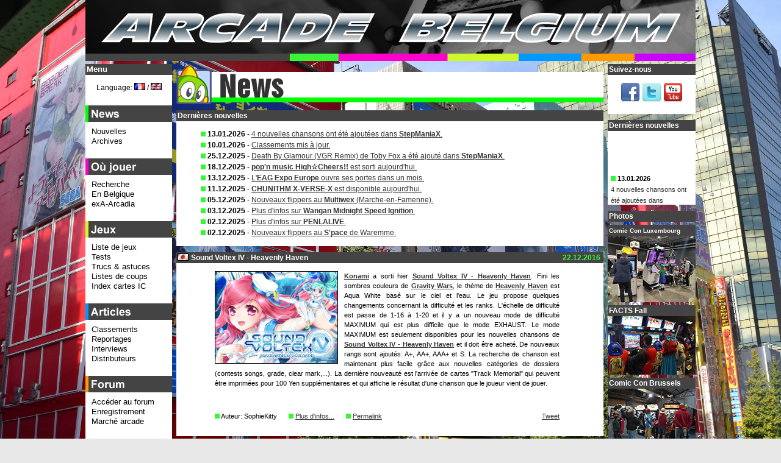

--- FILE ---
content_type: text/html; charset=UTF-8
request_url: https://arcadebelgium.be/ab.php?l=fr&r=news&p=news&d=2016-12-22
body_size: 14441
content:
<!DOCTYPE HTML>
<html lang="fr">
<head>
<title>Arcade Belgium - News (fr): 2016-12-22 - Sound Voltex IV - Heavenly Haven</title>
<meta http-equiv="content-Type" content="text/html; charset=utf-8" />
<!-- <meta name="viewport" content="width=device-width, initial-scale=1"> -->
<!-- <meta name="description" content="O&ugrave; jouer &agrave; des jeux d'arcade en Belgique. Actualit&eacute; des jeux d'arcade, liste des &eacute;tablissements avec moteur de recherche et carte, reportages, tests, trucs et astuces, forum et march&eacute; de l'occasion." /> -->
<meta name="keywords" content="Arcade, Belgium, game, games, news, actualit&eacute;, marketplace, march&eacute;, occasion, sale, borne, borne d'arcade, lunapark, luna park, caf&eacute;, bar, Neo-Geo, search engine, coin-op" />
<meta name="google-site-verification" content="4Owm--DByFxYzSwDxZFqiK-RnnzCJfFlMu9MvTCf8L8" />
<link rel="icon" href="favicon.ico" type="image/x-icon" />
<link rel="icon" type="image/x-icon" sizes="16x16" href="favicon.ico">
<link rel="icon" type="image/png" sizes="32x32" href="favicon32.png">
<link rel="icon" type="image/png" sizes="48x48" href="favicon48.png">
<link rel="shortcut icon" href="favicon.ico" type="image/x-icon" />
<link rel="styleSheet" href="common/style.css" type="text/css" media="screen" />
<script type="text/javascript">
/* <![CDATA[ */
function setCookie(lang, value, expiredays)
{ var ExpireDate = new Date ();
ExpireDate.setTime(ExpireDate.getTime() + (expiredays * 24 * 3600 * 1000));
document.cookie = lang + "=" + escape(value) +
((expiredays == null) ? "" : "; expires=" + ExpireDate.toGMTString());
}

today=new Date();
jran=today.getTime();

function rnd() {

	ia=9301;
	ic=49297;
	im=233280;

	jran = (jran*ia+ic) % im;
	return jran/(im*1.0);
};

function rand(number) {

	return Math.ceil(rnd()*number);
};

function unhide(divID) {
 var item = document.getElementById(divID);
 	if (item) {
 		item.className=(item.className=='hidden')?'unhidden':'hidden';
 	}
};

function MM_openBrWindow(theURL,winName,features) { 

  window.open(theURL,winName,features);
};

/**************************************
* http://vertical-scroller.vbarsan.com/
*    This notice may not be removed 
**************************************/
var swidth=135;
var sheight=120;
var sspeed=2;
var restart=sspeed;
var rspeed=sspeed;
var spause=2000;
var sbcolor="#ffffff";
preload1 = new Image();
preload1.src = "common/gfx/pcat1.png";
var singletext=new Array();
singletext[0]='<img src='+preload1.src+' alt="*" /> <strong>13.01.2026</strong><br /><a href="https://www.arcadebelgium.net/t5720p75-stepmaniax#37481">4 nouvelles chansons ont &eacute;t&eacute; ajout&eacute;es dans <strong>StepManiaX</strong>.</a>';
singletext[1]='<img src='+preload1.src+' alt="*" /> <strong>10.01.2026</strong><br /><a href="https://www.arcadebelgium.be/ab.php?r=art&amp;p=charts#tophot">Classements mis &agrave; jour.</a>';
singletext[2]='<img src='+preload1.src+' alt="*" /> <strong>25.12.2025</strong><br /><a href="https://www.arcadebelgium.net/t5720p50-stepmaniax#37472">Death By Glamour (VGR Remix) de Toby Fox a &eacute;t&eacute; ajout&eacute; dans <strong>StepManiaX</strong>.</a>';
singletext[3]='<img src='+preload1.src+' alt="*" /> <strong>18.12.2025</strong><br /><a href="ab.php?r=new&amp;p=news#da2025-12-18"><strong>pop\'n music High&#9734;Cheers!!</strong> est sorti aujourd\'hui.</a>';
singletext[4]='<img src='+preload1.src+' alt="*" /> <strong>13.12.2025</strong><br /><a href="ab.php?r=new&amp;p=news#da2025-12-13">L\'<strong>EAG Expo Europe</strong> ouvre ses portes dans un mois.</a>';
singletext[5]='<img src='+preload1.src+' alt="*" /> <strong>11.12.2025</strong><br /><a href="ab.php?r=new&amp;p=news#da2025-12-11"><strong>CHUNITHM X-VERSE-X</strong> est disponible aujourd\'hui.</a>';
singletext[6]='<img src='+preload1.src+' alt="*" /> <strong>05.12.2025</strong><br /><a href="https://www.arcadebelgium.be/ab.php?r=loc&amp;p=multiwex">Nouveaux flippers au <strong>Multiwex</strong> (Marche-en-Famenne).</a>';
singletext[7]='<img src='+preload1.src+' alt="*" /> <strong>03.12.2025</strong><br /><a href="https://www.arcadebelgium.net/t6758-chaos-code-nemesis-experiment#37476">Plus d\'infos sur <strong>Wangan Midnight Speed Ignition</strong>.</a>';
singletext[8]='<img src='+preload1.src+' alt="*" /> <strong>02.12.2025</strong><br /><a href="https://www.arcadebelgium.net/t6758-chaos-code-nemesis-experiment#37475">Plus d\'infos sur <strong>PENLALIVE</strong>.</a>';
singletext[9]='<img src='+preload1.src+' alt="*" /> <strong>02.12.2025</strong><br /><a href="https://www.arcadebelgium.be/ab.php?r=loc&amp;p=spacewar">Nouveaux flippers au <strong>S\'pace</strong> de Waremme.</a>';
 
var ii=0;
function goup(){if(sspeed!=rspeed*16){sspeed=sspeed*2;restart=sspeed;}}

function start(){
if(document.getElementById){ns6div=document.getElementById('iens6div');ns6div.style.top=sheight+"px";ns6div.innerHTML=singletext[0];sizeup=ns6div.offsetHeight;ns6scroll();}
else 
if(document.layers){ns4layer=document.ns4div.document.ns4div1;ns4layer.top=sheight;ns4layer.document.write(singletext[0]);ns4layer.document.close();sizeup=ns4layer.document.height;ns4scroll();}
else 
if(document.all){iediv=iens6div;iediv.style.pixelTop=sheight+"px";iediv.innerHTML=singletext[0];sizeup=iediv.offsetHeight;iescroll();}}
function iescroll(){if(iediv.style.pixelTop>0&&iediv.style.pixelTop<=sspeed){iediv.style.pixelTop=0;setTimeout("iescroll()",spause);}else 
if(iediv.style.pixelTop>=sizeup*-1){iediv.style.pixelTop-=sspeed+"px";setTimeout("iescroll()",100);}else{if(ii==singletext.length-1)ii=0;else ii++;iediv.style.pixelTop=sheight+"px";iediv.innerHTML=singletext[ii];sizeup=iediv.offsetHeight;iescroll();}}
function ns4scroll(){if(ns4layer.top>0&&ns4layer.top<=sspeed){ns4layer.top=0;setTimeout("ns4scroll()",spause);}else 
if(ns4layer.top>=sizeup*-1){ns4layer.top-=sspeed;setTimeout("ns4scroll()",100);}else{if(ii==singletext.length-1)ii=0;else ii++;ns4layer.top=sheight;ns4layer.document.write(singletext[ii]);ns4layer.document.close();sizeup=ns4layer.document.height;ns4scroll();}}
function ns6scroll(){if(parseInt(ns6div.style.top)>0&&parseInt(ns6div.style.top)<=sspeed){ns6div.style.top=0;setTimeout("ns6scroll()",spause);}else 
if(parseInt(ns6div.style.top)>=sizeup*-1){ns6div.style.top=parseInt(ns6div.style.top)-sspeed+"px";setTimeout("ns6scroll()",100);}
else{if(ii==singletext.length-1)ii=0;else ii++;
ns6div.style.top=sheight+"px";ns6div.innerHTML=singletext[ii];sizeup=ns6div.offsetHeight;ns6scroll();}}
/* ]]> */
</script>
<!--[if lte IE 6]>
<script type="text/javascript" src="common/js/supersleight-min.js"></script>
<![endif]-->
<script type="text/javascript" src="common/js/jquery-1.11.0.min.js"></script>
<script type="text/javascript" src="common/js/lightbox.min.js"></script>
<script type="text/javascript">
(function() {
    function async_load(){
        var s = document.createElement('script');
        s.type = 'text/javascript';
        s.async = true;
        s.src = 'http://platform.twitter.com/widgets.js';
        var x = document.getElementsByTagName('script')[0];
        x.parentNode.insertBefore(s, x);
    }
    if (window.attachEvent)
        window.attachEvent('onload', async_load);
    else
        window.addEventListener('load', async_load, false);
})();
</script>
</head>
<body lang="fr" xml:lang="fr">
<div id="container">
<div id="title">
<a href="ab.php?l=fr"><img src="common/gfx/abtitle.png" width="1000px" height="100px" alt="Arcade Belgium" /></a></div>
<div id="centercol" class="cat1">
<div class="boxhead"><img src="common/gfx/tcat1.png" alt="News" class="cattit" width="700px" /></div>
<div class="box"><div class="boxtit">Derni&egrave;res nouvelles</div><ul class="lnews"><li><img src='common/gfx/pcat1.png' alt="*" /> <strong>13.01.2026</strong> - <a href="https://www.arcadebelgium.net/t5720p75-stepmaniax#37481">4 nouvelles chansons ont &eacute;t&eacute; ajout&eacute;es dans <strong>StepManiaX</strong>.</a></li><li><img src='common/gfx/pcat1.png' alt="*" /> <strong>10.01.2026</strong> - <a href="https://www.arcadebelgium.be/ab.php?r=art&amp;p=charts#tophot">Classements mis &agrave; jour.</a></li><li><img src='common/gfx/pcat1.png' alt="*" /> <strong>25.12.2025</strong> - <a href="https://www.arcadebelgium.net/t5720p50-stepmaniax#37472">Death By Glamour (VGR Remix) de Toby Fox a &eacute;t&eacute; ajout&eacute; dans <strong>StepManiaX</strong>.</a></li><li><img src='common/gfx/pcat1.png' alt="*" /> <strong>18.12.2025</strong> - <a href="ab.php?r=new&amp;p=news#da2025-12-18"><strong>pop'n music High&#9734;Cheers!!</strong> est sorti aujourd'hui.</a></li><li><img src='common/gfx/pcat1.png' alt="*" /> <strong>13.12.2025</strong> - <a href="ab.php?r=new&amp;p=news#da2025-12-13">L'<strong>EAG Expo Europe</strong> ouvre ses portes dans un mois.</a></li><li><img src='common/gfx/pcat1.png' alt="*" /> <strong>11.12.2025</strong> - <a href="ab.php?r=new&amp;p=news#da2025-12-11"><strong>CHUNITHM X-VERSE-X</strong> est disponible aujourd'hui.</a></li><li><img src='common/gfx/pcat1.png' alt="*" /> <strong>05.12.2025</strong> - <a href="https://www.arcadebelgium.be/ab.php?r=loc&amp;p=multiwex">Nouveaux flippers au <strong>Multiwex</strong> (Marche-en-Famenne).</a></li><li><img src='common/gfx/pcat1.png' alt="*" /> <strong>03.12.2025</strong> - <a href="https://www.arcadebelgium.net/t6758-chaos-code-nemesis-experiment#37476">Plus d'infos sur <strong>Wangan Midnight Speed Ignition</strong>.</a></li><li><img src='common/gfx/pcat1.png' alt="*" /> <strong>02.12.2025</strong> - <a href="https://www.arcadebelgium.net/t6758-chaos-code-nemesis-experiment#37475">Plus d'infos sur <strong>PENLALIVE</strong>.</a></li><li><img src='common/gfx/pcat1.png' alt="*" /> <strong>02.12.2025</strong> - <a href="https://www.arcadebelgium.be/ab.php?r=loc&amp;p=spacewar">Nouveaux flippers au <strong>S'pace</strong> de Waremme.</a></li></ul></div><div class="box"><div id="da2016-12-22" class="newsdate">22.12.2016</div><div class="boxtit"><img src="common/gfx/flags/jp.png" alt="jp" class="flagnews" /> Sound Voltex IV - Heavenly Haven</div><div class="news"><p class="news2"><img class="newspic" src="common/gfx/new/sviv.jpg" alt="Sound Voltex IV - Heavenly Haven" /><b><a href="http://www.konami.jp/">Konami</a></b> a sorti hier <b><a href="http://p.eagate.573.jp/game/sdvx/iv/p/">Sound Voltex IV - Heavenly Haven</a></b>. Fini les sombres couleurs de <b><a href="http://p.eagate.573.jp/game/sdvx/iii/p/index.html">Gravity Wars</a></b>, le th&egrave;me de <b><a href="http://p.eagate.573.jp/game/sdvx/iv/p/">Heavenly Haven</a></b> est Aqua White bas&eacute; sur le ciel et l'eau. Le jeu propose quelques changements concernant la difficult&eacute; et les ranks. L'&eacute;chelle de difficult&eacute; est passe de 1-16 &agrave; 1-20 et il y a un nouveau mode de difficult&eacute; MAXIMUM qui est plus difficile que le mode EXHAUST. Le mode MAXIMUM est seulement disponibles pour les nouvelles chansons de <b><a href="http://p.eagate.573.jp/game/sdvx/iv/p/">Sound Voltex IV - Heavenly Haven</a></b> et il doit &ecirc;tre achet&eacute;. De nouveaux rangs sont ajout&eacute;s: A+, AA+, AAA+ et S. La recherche de chanson est maintenant plus facile gr&acirc;ce aux nouvelles cat&eacute;gories de dossiers (contests songs, grade, clear mark,...). La derni&egrave;re nouveaut&eacute; est l'arriv&eacute;e de cartes "Track Memorial" qui peuvent &ecirc;tre imprim&eacute;es pour 100 Yen suppl&eacute;mentaires et qui affiche le r&eacute;sultat d'une chanson que le joueur vient de jouer.</p><div class="clear"></div><p class="news2"><img src="common/gfx/pcat1.png" alt="*" /> Auteur: SophieKitty <img src="common/gfx/pcat1.png" class="puce" alt="*" /> <a href="http://www.arcadebelgium.net/viewtopic.forum?t=5678">Plus d'infos...</a> <img src="common/gfx/pcat1.png" class="puce" alt="*" /> <a href="ab.php?l=fr&amp;r=news&amp;p=news&amp;d=2016-12-22"> Permalink</a> <span class="newssocial"><a href="http://twitter.com/share?url=http%3A%2F%2Fwww.arcadebelgium.be%2Fab.php%3Fl%3Dfr%26r%3Dnew%26p%3Dnews%26d%3D2016-12-22&amp;text=Sound Voltex IV - Heavenly Haven&amp;count=none&amp;via=arcadebelgium&amp;lang=fr" class="twitter-share-button">Tweet</a></span></p></div></div><div class="box"><div id="da2016-12-21" class="newsdate">21.12.2016</div><div class="boxtit"><img src="common/gfx/flags/jp.png" alt="jp" class="flagnews" /> Sangokushi Taisen</div><div class="news"><p class="news2"><img class="newspic" src="common/gfx/new/sangokushi.jpg" alt="Sangokushi Taisen" /><b><a href="http://www.sengoku-taisen.com/">Sangokushi Taisen</a></b> (<i>Romance of the Three Kingdoms War</i>) sort aujourd'hui au Japon. Ce jeu de strat&eacute;gie avec des cartes remplace le pr&eacute;c&eacute;dent jeu de <b><a href="http://www.sega.jp/">Sega</a></b> sorti en 2005 et dont l'exploitation s'&eacute;tait termin&eacute;e en 2015. Le principe du jeu est toujours le m&ecirc;me: le joueur d&eacute;place ses cartes sur la table et l'action est reproduite &agrave; l'&eacute;cran. Mais, pour la premier fois, les cartes sont imprim&eacute;es des deux c&ocirc;t&eacute;s et chaque c&ocirc;t&eacute; a un effet. Il y a diff&eacute;rentes capacit&eacute;s &agrave; faire monter de niveau. Les illustrations des cartes sont r&eacute;alis&eacute;s par de c&eacute;l&egrave;bres mangaka et illustrateurs et les voix enregistr&eacute;es par des doubleurs populaires. La deuxi&egrave;me nouveaut&eacute; c'est la possiblilit&eacute; de jouer online avec des joueurs d'autres salles d'arcade! <b><a href="http://www.sengoku-taisen.com/">Sangokushi Taisen</a></b> dispose aussi d'un nouvel &eacute;cran live.</p><div class="clear"></div><p class="news2"><img src="common/gfx/pcat1.png" alt="*" /> Auteur: SophieKitty <img src="common/gfx/pcat1.png" class="puce" alt="*" /> <a href="http://www.arcadebelgium.net/viewtopic.forum?t=5506">Plus d'infos...</a> <img src="common/gfx/pcat1.png" class="puce" alt="*" /> <a href="ab.php?l=fr&amp;r=news&amp;p=news&amp;d=2016-12-21"> Permalink</a> <span class="newssocial"><a href="http://twitter.com/share?url=http%3A%2F%2Fwww.arcadebelgium.be%2Fab.php%3Fl%3Dfr%26r%3Dnew%26p%3Dnews%26d%3D2016-12-21&amp;text=Sangokushi Taisen&amp;count=none&amp;via=arcadebelgium&amp;lang=fr" class="twitter-share-button">Tweet</a></span></p></div></div><div class="box"><div id="da2016-12-18" class="newsdate">18.12.2016</div><div class="boxtit"><img src="common/gfx/flags/fr.png" alt="fr" class="flagnews" /> Pix'n Love #30</div><div class="news"><p class="news2"><img class="newspic" src="common/gfx/new/pnl30.jpg" alt="Pix'n Love #30" />Le <b><a href="http://www.editionspixnlove.com/">Pix'n Love</a></b> #30 est sorti il y a quelques jours, de quoi passer un bon moment de lecture pendant les vacances de No&euml;l! Ce num&eacute;ro propose un dossier de 10 pages appel&eacute; "Altered Beast, chroniques d'un mythe". Ce dossier a &eacute;t&eacute; pr&eacute;par&eacute; avec la collaboration exclusive du superviseur d'<b>Altered Beast</b> <b>Makoto Uchida</b> qui partage des souvenirs et plonge le lecteur dans l'ambiance des studios <b><a href="http://www.sega.jp/">Sega</a></b> de la fin des ann&eacute;es 80 afin de raconter la naissance de ce classique de l'arcade. Un autre tittre de <b><a href="http://www.sega.jp/">Sega</a></b> est &eacute;galement mis &agrave; l'honneur dans ce num&eacute;ro: <b>Ribbit!</b>, un jeu d'action avec des grenouilles sorti en 1991. Au niveau des jeux consoles, on retrouve un tr&egrave;s bon dossier sur les coulisses de <b>The Legend of Zelda</b> qui f&ecirc;te ses 30 ans cette ann&eacute;e, un making-of de <b>Super Mario Bros. 3</b> et un article sur <b>Terraforming</b>, un shoot'em up sorti sur <b>PC-Engine</b> en 1992. <b><a href="http://www.editionspixnlove.com/">Pix'n Love</a></b> propose &eacute;galement des articles sur des jeux micro: <b>Overdrive</b> sorti en 1993 sur <i>Amiga</i> et <b>Skate Ball</b>, un jeu de sport futuriste sorti en 1989 sur diff&eacute;rentes plate-formes. Le dossier hardware est consacr&eacute; &agrave; la gen&egrave;se du Mega-CD, le pr&eacute;riph&eacute;rique CD de la <b>Mega Drive</b>. Au niveau des personnalit&eacute;s, le lecteur peut se plonger dans un portrait de <b><a href="https://www.linkedin.com/in/thierry-perreau-4295a712">Thierry Perreau</a></b> (<b>Flashback</b>, <b>Croisi&egrave;re pour un cadavre</b>, <b>Moto Racer</b>,...) et un dossier sur la compositrice <b><a href="https://twitter.com/chanchacolin">Manami Matsumae</a></b> (<b>Mega Man</b>, <b>Dynasty Wars</b>, <b>Final Fight</b>,...). <b><a href="http://www.editionspixnlove.com/">Pix'n Love</a></b> #30 existe en 2 &eacute;ditions: simple et exclusive avec une couverture d&eacute;di&eacute;e &agrave; <b>The Legend of Zelda</b>. L'&eacute;dition simple peut &ecirc;tre achet&eacute;e sur <a href="https://www.amazon.fr/dp/2371880329/">Amazon.fr</a>.</p><div class="clear"></div><p class="news2"><img src="common/gfx/pcat1.png" alt="*" /> Auteur: SophieKitty <img src="common/gfx/pcat1.png" class="puce" alt="*" /> <a href="http://www.arcadebelgium.net/viewtopic.forum?t=4551">Plus d'infos...</a> <img src="common/gfx/pcat1.png" class="puce" alt="*" /> <a href="ab.php?l=fr&amp;r=news&amp;p=news&amp;d=2016-12-18"> Permalink</a> <span class="newssocial"><a href="http://twitter.com/share?url=http%3A%2F%2Fwww.arcadebelgium.be%2Fab.php%3Fl%3Dfr%26r%3Dnew%26p%3Dnews%26d%3D2016-12-18&amp;text=Pix'n Love #30&amp;count=none&amp;via=arcadebelgium&amp;lang=fr" class="twitter-share-button">Tweet</a></span></p></div></div><div class="box"><div id="da2016-12-17" class="newsdate">17.12.2016</div><div class="boxtit"><img src="common/gfx/flags/us.png" alt="us" class="flagnews" /> Bande originale de Sunset Riders en vinyl</div><div class="news"><p class="news2"><img class="newspic" src="common/gfx/new/i8_sr.jpg" alt="Bande originale de Sunset Riders en vinyl" />Sortie surprise chez <b><a href="http://www.iam8bit.com/">iam8bit</a></b>! Il s'agit de la bande son de <b>Sunset Riders</b> compos&eacute;e par <b><a href="http://www.music-msart.com/MF_station/">Motoaki Furukawa</a></b> (<b>A-jax</b>, <b>Super Contra</b>, <b>Gradius II</b>, <b>Xexex</b>, <b>Guitar Freaks</b>, <b>Drum Mania</b>, ...). Pourquoi maintenant? Car le c&eacute;l&egrave;bre jeu de cowboys de <b><a href="https://www.konami.com/">Konami</a></b> est sorti il y a 25 ans (en septembre 1991 pour &ecirc;tre pr&eacute;cis)! L'OST de 24 pistes est &eacute;dit&eacute;e sur un vinyl 10" de couleur transparente avec un effet enfum&eacute;. Le graphisme de la pochette est r&eacute;alis&eacute; par l'artiste <b><a href="http://www.drewwise.com/">Drew Wise</a></b> avec un style pixelis&eacute; et des trous de balles d&eacute;coup&eacute;s dans la pochette. Ce vinyl est disponible d&egrave;s &agrave; pr&eacute;sent en pr&eacute;commande sur le <b><a href="http://store.iam8bit.co.uk/products/sunset-riders-ep">site d'iam8bit</a></b>. Il coute 22$, sera produit &agrave; 1000 exemplaires et sortira au deuxi&egrave;me trimestre de 2017. Vous pouvez &eacute;couter 4 titres de cet album sur <a href="https://soundcloud.com/user-344320045/sets/sunset-riders-album-preview">Soundcloud</a>.</p><div class="clear"></div><p class="news2"><img src="common/gfx/pcat1.png" alt="*" /> Auteur: Nomax <img src="common/gfx/pcat1.png" class="puce" alt="*" /> <a href="http://www.arcadebelgium.net/viewtopic.forum?t=5711">Plus d'infos...</a> <img src="common/gfx/pcat1.png" class="puce" alt="*" /> <a href="ab.php?l=fr&amp;r=news&amp;p=news&amp;d=2016-12-17"> Permalink</a> <span class="newssocial"><a href="http://twitter.com/share?url=http%3A%2F%2Fwww.arcadebelgium.be%2Fab.php%3Fl%3Dfr%26r%3Dnew%26p%3Dnews%26d%3D2016-12-17&amp;text=Bande originale de Sunset Riders en vinyl&amp;count=none&amp;via=arcadebelgium&amp;lang=fr" class="twitter-share-button">Tweet</a></span></p></div></div><div class="box"><div id="da2016-12-16" class="newsdate">16.12.2016</div><div class="boxtit"><img src="common/gfx/flags/jp.png" alt="jp" class="flagnews" /> maimai MURASAKI</div><div class="news"><p class="news2"><img class="newspic" src="common/gfx/new/maimaimura.jpg" alt="maimai MURASAKI" />Le nouveau jeu <b><a href="http://maimai.sega.jp/">maimai</a></b> est disponible au Japon depuis hier. Cette fois, <b><a href="http://www.sega.jp/">Sega</a></b> a choisi la couleur mauve comme couleur principale pour <b><a href="http://maimai.sega.jp/">maimai MURASAKI</a></b>. Une nouvelle cat&eacute;gorie de musiques appel&eacute;e "Banquet Hall" fait son apparition. Cette cat&eacute;gorie propose des notes vari&eacute;es qui ont &eacute;t&eacute; pr&eacute;par&eacute;s "d&eacute;licieusement" par les d&eacute;veloppeurs! De nouvelles courses en collaboration avec d'autres jeux ou anim&eacute;s seront ajout&eacute;es les unes apr&egrave;s les autres. Les premi&egrave;res seront la courses <b><a href="http://te-kyu.com/">TÄ“kyÅ«</a></b> et la courses <b><a href="http://borderbreak.com/">Border Break</a></b>. <b><a href="http://maimai.sega.jp/">maimai MURASAKI</a></b> dispose &eacute;galement de 10 nouvelles chansons, des plaques, des cadres et des ic&ocirc;nes.</p><div class="clear"></div><p class="news2"><img src="common/gfx/pcat1.png" alt="*" /> Auteur: SophieKitty <img src="common/gfx/pcat1.png" class="puce" alt="*" /> <a href="http://www.arcadebelgium.net/viewtopic.forum?t=5679">Plus d'infos...</a> <img src="common/gfx/pcat1.png" class="puce" alt="*" /> <a href="ab.php?l=fr&amp;r=news&amp;p=news&amp;d=2016-12-16"> Permalink</a> <span class="newssocial"><a href="http://twitter.com/share?url=http%3A%2F%2Fwww.arcadebelgium.be%2Fab.php%3Fl%3Dfr%26r%3Dnew%26p%3Dnews%26d%3D2016-12-16&amp;text=maimai MURASAKI&amp;count=none&amp;via=arcadebelgium&amp;lang=fr" class="twitter-share-button">Tweet</a></span></p></div></div><div class="box"><div id="da2016-12-15" class="newsdate">15.12.2016</div><div class="boxtit"><img src="common/gfx/flags/jp.png" alt="jp" class="flagnews" /> Wangan Midnight Maximum Tune 5DX Plus</div><div class="news"><p class="news2"><img class="newspic" src="common/gfx/new/wmmt5dxplus.jpg" alt="Wangan Midnight Maximum Tune 5DX Plus" /><b><a href="http://wanganmaxi-official.com/wanganmaxi5dxplus/">Wangan Midnight Maximum Tune 5DX Plus</a></b> sort au Japon aujourd'hui. Cette grosse update introduit 2 nouvelles marques de voiture: <b><a href="http://world.honda.com/automobile/">Honda</a></b> et <b><a="https://www.lamborghini.com/" width="50">Lamborghini</b>. Les tr&egrave;s attendues voitures de chez <b><a href="http://world.honda.com/automobile/">Honda</a></b> sont la NSX (NC1) et la NSX (NA2). Du c&ocirc;t&eacute; de <b><a href="https://www.lamborghini.com/">Lamborghini</a></b>, les joueurs pourront essayer les supercars Aventador LP 700-4 et Countach LP 400. Une nouvelle course est ajout&eacute;e: l'Hiroshima Expressway. Il s'agit d'une course au trac&eacute; vari&eacute; passant &agrave; travers le centre de la ville d'Hiroshima et de ses faubourgs. Il y a de nombreuses zones telles que la ville, le port, l'&eacute;changeur, la zone r&eacute;sidentielle, la route maritime, la zone industrielle et une section montagneuse. Les joueurs peuvent maintenant gagner des tampons en affrontant des adversaires. De nouvelles BGM de <b><a href="http://www.ancient.co.jp/">Yuzo Koshiro</a></b> sont aussi disponibles dont 3 titres chant&eacute;s. <b><a href="http://bandainamcoent.co.jp/">Bandai Namco</a></b> a ajout&eacute; d'autres nouvelles fonctionnalit&eacute;s int&eacute;ressantes: invitation d'ami, battle online contre un joueur &eacute;tranger, r&eacute;vision du mode event (inscription sur simple scan de la carte, courses en 2 contre 2).</p><div class="clear"></div><p class="news2"><img src="common/gfx/pcat1.png" alt="*" /> Auteur: SophieKitty <img src="common/gfx/pcat1.png" class="puce" alt="*" /> <a href="http://www.arcadebelgium.net/viewtopic.forum?t=5623">Plus d'infos...</a> <img src="common/gfx/pcat1.png" class="puce" alt="*" /> <a href="ab.php?l=fr&amp;r=news&amp;p=news&amp;d=2016-12-15"> Permalink</a> <span class="newssocial"><a href="http://twitter.com/share?url=http%3A%2F%2Fwww.arcadebelgium.be%2Fab.php%3Fl%3Dfr%26r%3Dnew%26p%3Dnews%26d%3D2016-12-15&amp;text=Wangan Midnight Maximum Tune 5DX Plus&amp;count=none&amp;via=arcadebelgium&amp;lang=fr" class="twitter-share-button">Tweet</a></span></p></div></div><div class="box"><div id="da2016-12-14" class="newsdate">14.12.2016</div><div class="boxtit"><img src="common/gfx/flags/jp.png" alt="jp" class="flagnews" /> pop'n music Usagi to Neko to Shounen no Yume</div><div class="news"><p class="news2"><img class="newspic" src="common/gfx/new/popusaneko.jpg" alt="pop'n music Usagi to Neko to Shounen no Yume" /><b><a href="http://www.konami.jp/">Konami</a></b> c&eacute;l&egrave;bre les 18 ans de <b><a href="http://www.konami.jp/bemani/popn/">popâ€™n music</a></b> avec la sortie d'un nouveau jeu aujourd'hui: <b><a href="http://p.eagate.573.jp/game/popn/usaneko/">pop'n music Usagi to Neko to Shounen no Yume</a></b> (The rabbit, the cat, and the boyâ€™s dream). Ce nouveau titre apportera de nouveaux personnages, chansons et fonctionnalit&eacute;s. Un nouveau personnage int&eacute;ressant s'appelle Navi-kun (CV: <b>Ayumu Murase</b>), un personnage de soutien pour la navigation du joueur, il aide aussi les nouveaux joueurs. Navi-kun peut prendre diff&eacute;rentes formes en fonction du stye de jeu du joueur. Au niveau du gameplay, un nouvel objet "Long Pop" est introduit: il s'agit d'une hold note que le joueur doit maintenir press&eacute;e.</p><div class="clear"></div><p class="news2"><img src="common/gfx/pcat1.png" alt="*" /> Auteur: SophieKitty <img src="common/gfx/pcat1.png" class="puce" alt="*" /> <a href="http://www.arcadebelgium.net/viewtopic.forum?t=5659">Plus d'infos...</a> <img src="common/gfx/pcat1.png" class="puce" alt="*" /> <a href="ab.php?l=fr&amp;r=news&amp;p=news&amp;d=2016-12-14"> Permalink</a> <span class="newssocial"><a href="http://twitter.com/share?url=http%3A%2F%2Fwww.arcadebelgium.be%2Fab.php%3Fl%3Dfr%26r%3Dnew%26p%3Dnews%26d%3D2016-12-14&amp;text=pop'n music Usagi to Neko to Shounen no Yume&amp;count=none&amp;via=arcadebelgium&amp;lang=fr" class="twitter-share-button">Tweet</a></span></p></div></div><div class="box"><div id="da2016-12-13" class="newsdate">13.12.2016</div><div class="boxtit"><img src="common/gfx/flags/jp.png" alt="jp" class="flagnews" /> GITADORA Tri-Boost Re: EVOLVE</div><div class="news"><p class="news2"><img class="newspic" src="common/gfx/new/gitadoraevol.jpg" alt="GITADORA Tri-Boost Re: EVOLVE" /><b><a href="http://p.eagate.573.jp/game/gfdm/gitadora_tbre/">GITADORA Tri-Boost Re: EVOLVE</a></b> sera disponible demain au Japon. Cette nouvelle verison du jeu musical de <b><a href="http://www.konami.jp/">Konami</a></b> am&eacute;liore l'exp&eacute;rience de jeu pour les joueurs et les aide &agrave; voir la progression de leurs capacit&eacute;s. L'indicateur de progression du joueur a &eacute;t&eacute; revu: il est maintenant plus facile de s&eacute;lectionner une chanson qui sera adapt&eacute;e &agrave; l'am&eacute;lioration efficace des capacit&eacute;s du joueur. La s&eacute;lection de la musique est &eacute;galement plus facile avec l'ajout de nouveaux r&eacute;pertoires: "Recommended for you", "Favorites" et "History". <b><a href="http://p.eagate.573.jp/game/gfdm/gitadora_tbre/">GITADORA Tri-Boost Re: EVOLVE</a></b> indroduit 26 nouvelles chansons, il y a maintenant un lineup de 860 chansons!</p><div class="clear"></div><p class="news2"><img src="common/gfx/pcat1.png" alt="*" /> Auteur: SophieKitty <img src="common/gfx/pcat1.png" class="puce" alt="*" /> <a href="http://www.arcadebelgium.net/viewtopic.forum?t=5688">Plus d'infos...</a> <img src="common/gfx/pcat1.png" class="puce" alt="*" /> <a href="ab.php?l=fr&amp;r=news&amp;p=news&amp;d=2016-12-13"> Permalink</a> <span class="newssocial"><a href="http://twitter.com/share?url=http%3A%2F%2Fwww.arcadebelgium.be%2Fab.php%3Fl%3Dfr%26r%3Dnew%26p%3Dnews%26d%3D2016-12-13&amp;text=GITADORA Tri-Boost Re: EVOLVE&amp;count=none&amp;via=arcadebelgium&amp;lang=fr" class="twitter-share-button">Tweet</a></span></p></div></div><div class="box"><div id="da2016-12-09" class="newsdate">09.12.2016</div><div class="boxtit"><img src="common/gfx/flags/jp.png" alt="jp" class="flagnews" /> Magicians DEAD</div><div class="news"><p class="news2"><img class="newspic" src="common/gfx/new/magidead.jpg" alt="Magicians DEAD" />Annonc&eacute; cette ann&eacute;e lors de la <b><a href="http://www.jaepo.jp/">JAEPO</a></b>, <b><a href="Unreal Engine 4">Magicians DEAD</a></b> est finalement sorti hier. C'est le premier jeu &agrave; sortir sur la nouvelle plateforme arcade de <b><a href="http://byking.jp/">Byking</a></b>: le BNAS (nom provisoire) pour Byking Network Arcade System. Le BNAS profitera du syst&egrave;me NESYS de <b><a href="https://www.taito.co.jp/">Taito</a></b>. Le jeu est download&eacute; sur les bornes &agrave; partir du serveur BNAS comme pour les jeux NESiCA et une partie co&ucirc;te 100 Yen. <b><a href="Unreal Engine 4">Magicians DEAD</a></b> est jeu d'action mutijoueur en ligne prenant place dans un monde "magie vs ESP" o&ugrave; de nombreux personnages s'affrontent. Le joueur contr&ocirc;le les mouvements de son personnages avec ses mains et ses doigts, le jeu utilise un capteur de mouvement sans contact de style Kinect. Il peut utiliser de nombreux pouvoirs de magicien ou d'esper pour vaincre les autres joueurs. Il peut &eacute;galement saisir, soulever et lancer des objets. <b><a href="Unreal Engine 4">Magicians DEAD</a></b> utilise le moteur de jeu <b><a href="https://www.unrealengine.com/">Unreal Engine 4</a></b>. L'&eacute;quipe des character designers est compos&eacute;e de c&eacute;l&egrave;bres artistes: Shigeto Koyama (<b><a href="http://www.kill-la-kill.jp/">Kill la Kill</a></b>, <b><a href="http://movies.disney.com/big-hero-6/">Big Hero 6</a></b>), Akiman (<b><a href="http://www.capcom.co.jp/game/streetfighter/">Street Fighter 2</a></b>, <b><a href="http://www.g-reco.net/">Gundam Reconguista in G</a></b>), <b>Mari Shimazaki</b> (<b><a href="http://bayonetta.jp/">Bayonetta</a></b>), <b><a href="http://wadarco.blog10.fc2.com/">Aruko Wada</a></b> (<b><a href="http://www.fate-extra.jp/">Fate/Extra</a></b>) et <b>Asai</b> (figma series, Hatsune Miku APPEND).</p><div class="clear"></div><p class="news2"><img src="common/gfx/pcat1.png" alt="*" /> Auteur: SophieKitty <img src="common/gfx/pcat1.png" class="puce" alt="*" /> <a href="http://www.arcadebelgium.net/viewtopic.forum?t=5504">Plus d'infos...</a> <img src="common/gfx/pcat1.png" class="puce" alt="*" /> <a href="ab.php?l=fr&amp;r=news&amp;p=news&amp;d=2016-12-09"> Permalink</a> <span class="newssocial"><a href="http://twitter.com/share?url=http%3A%2F%2Fwww.arcadebelgium.be%2Fab.php%3Fl%3Dfr%26r%3Dnew%26p%3Dnews%26d%3D2016-12-09&amp;text=Magicians DEAD&amp;count=none&amp;via=arcadebelgium&amp;lang=fr" class="twitter-share-button">Tweet</a></span></p></div></div><div class="box"><div id="da2016-12-08" class="newsdate">08.12.2016</div><div class="boxtit"><img src="common/gfx/flags/fr.png" alt="fr" class="flagnews" /> R&eacute;duction sur les joysticks et les boutons lumineux chez Joystick Arcade</div><div class="news"><p class="news2"><img class="newspic" src="common/gfx/new/janoel16.jpg" alt="R&eacute;duction sur les joysticks et les boutons lumineux chez Joystick Arcade" />Vous avez une borne d'arcade chez vous? Vous trouvez qu'elle fait triste &agrave; c&ocirc;t&eacute; de votre sapin de no&euml;l brillant de mille feux? Alors pourquoi ne pas &eacute;gayer votre borne ou votre stick arcade avec des joysticks et des boutons lumineux? Si vous y pensiez, c'est le moment d'y passer! En effet, notre partenaire fran&ccedil;ais <b><a href="http://www.joystick-arcade.com/">Joystick Arcade</a></b> offre 5% de r&eacute;duction sur ces articles jusqu'au 31 d&eacute;cembre 2016. Pour b&eacute;n&eacute;ficier de cette offre, ins&eacute;rez le code "NOEL-ARCADE-2016" dans le champ "Bon de r&eacute;duction" de votre panier. Les couleurs disponibles sont bleu, vert, jaune, rouge et blanc (uniquement pour les boutons). L'alimentation se fait en 12V. Faites votre choix sur <a href="http://www.joystick-arcade.com/">www.joystick-arcade.com</a> et n'oubliez pas d'utiliser le code de r&eacute;duction. Merci &agrave; <b><a href="http://www.joystick-arcade.com/">Joystick Arcade</a></b> et joyeux No&euml;l &agrave; tous!</p><div class="clear"></div><p class="news2"><img src="common/gfx/pcat1.png" alt="*" /> Auteur: Nomax <img src="common/gfx/pcat1.png" class="puce" alt="*" /> <a href="http://www.arcadebelgium.net/viewtopic.forum?t=5706">Plus d'infos...</a> <img src="common/gfx/pcat1.png" class="puce" alt="*" /> <a href="ab.php?l=fr&amp;r=news&amp;p=news&amp;d=2016-12-08"> Permalink</a> <span class="newssocial"><a href="http://twitter.com/share?url=http%3A%2F%2Fwww.arcadebelgium.be%2Fab.php%3Fl%3Dfr%26r%3Dnew%26p%3Dnews%26d%3D2016-12-08&amp;text=R&eacute;duction sur les joysticks et les boutons lumineux chez Joystick Arcade&amp;count=none&amp;via=arcadebelgium&amp;lang=fr" class="twitter-share-button">Tweet</a></span></p></div></div>    <div class="box"><div class="boxtit">Ancienne actualit&eacute;</div><div class="news"><p>Toutes les autres nouvelles figurent dans nos <a href="ab.php?l=fr&amp;r=new&amp;p=news&amp;d=archive">archives</a>.</p></div></div>
     <div class="box">
<div id="footer">&copy; 2003 - 2026 Made Of Dreams - Tous droits r&eacute;serv&eacute;s - H&eacute;berg&eacute; par <a href="http://one.me/frahckvp">one.com</a>. <span class="footersoc"><iframe src="http://www.facebook.com/plugins/like.php?locale=fr_FR&amp;href=https%3A%2F%2Farcadebelgium.be%2Fab.php%3Fl%3Dfr%26r%3Dnews%26p%3Dnews%26d%3D2016-12-22&amp;layout=button_count&amp;show_faces=false&amp;width=90&amp;action=like&amp;font=verdana&amp;colorscheme=light&amp;height=21" scrolling="no" frameborder="0" style="width:90px; height:20px;"></iframe> <a href="http://twitter.com/share?count=horizontal&amp;via=arcadebelgium&amp;lang=fr" class="twitter-share-button">Tweet</a></span></div>
</div>
</div>
<div id="lside">
<div id="menu">
<div class="boxtit">Menu</div>

<p class="ct">Language: 
<a href="ab.php?l=fr&amp;r=new&amp;p=news&amp;d=2016-12-22" onclick='setCookie("lang", "fr", "1000"); return true'><img src="common/gfx/flags/fr.png" alt="Fran&ccedil;ais" title="Fran&ccedil;ais" /></a> / <a href="ab.php?l=en&amp;r=new&amp;p=news&amp;d=2016-12-22" onclick='setCookie("lang", "en", "1000"); return true'><img src="common/gfx/flags/uk.png" alt="English" title="English" /></a></p>
<ul class="menu1">
	<li class="menucat"><img src="common/gfx/menucat1.png" alt="Nouvelles" /></li>
	<li><a href="ab.php?l=fr&amp;r=new&amp;p=news">Nouvelles</a></li>
	<li><a href="ab.php?l=fr&amp;r=new&amp;p=news&amp;d=archive">Archives</a></li>
</ul>
<ul class="menu2">
	<li class="menucat"><img src="common/gfx/menucat2fr.png" alt="O&ugrave; jouer" /></li>
	<li><a href="ab.php?l=fr&amp;r=loc&amp;p=search">Recherche</a></li>
	<li><a href="ab.php?l=fr&amp;r=loc&amp;p=list">En Belgique</a></li>
	<li><a href="ab.php?l=fr&amp;r=loc&amp;p=exa">exA-Arcadia</a></li>
</ul>
<ul class="menu3">
	<li class="menucat"><img src="common/gfx/menucat3fr.png" alt="Articles" /></li>
	<li><a href="ab.php?l=fr&amp;r=gam&amp;p=gamelist">Liste de jeux</a></li>
<!--	<li><a href="ab.php?l=fr&amp;r=art&amp;p=games">Liste de jeux DB</a></li> -->
	<li><a href="ab.php?l=fr&amp;r=gam&amp;p=reviews">Tests</a></li>
	<li><a href="ab.php?l=fr&amp;r=gam&amp;p=atips01">Trucs &amp; astuces</a></li>
	<li><a href="ab.php?l=fr&amp;r=gam&amp;p=movelist">Listes de coups</a></li>
	<li><a href="ab.php?l=fr&amp;r=gam&amp;p=iccards">Index cartes IC</a></li>
</ul>
<ul class="menu4">
	<li class="menucat"><img src="common/gfx/menucat4.png" alt="Articles" /></li>
	<li><a href="ab.php?l=fr&amp;r=art&amp;p=charts">Classements</a></li>
	<li><a href="ab.php?l=fr&amp;r=art&amp;p=reports">Reportages</a></li>
	<li><a href="ab.php?l=fr&amp;r=art&amp;p=interviews">Interviews</a></li>
	<li><a href="ab.php?l=fr&amp;r=art&amp;p=nfodist">Distributeurs</a></li>
</ul>
<ul class="menu5">
	<li class="menucat"><img src="common/gfx/menucat5fr.png" alt="Forum" /></li>
	<li><a href="http://www.arcadebelgium.net/">Acc&eacute;der au forum</a></li>
	<li><a href="http://www.arcadebelgium.net/register">Enregistrement</a></li>
	<li><a href="http://www.arcadebelgium.net/f3-marche-arcade-arcade-markt-arcade-market">March&eacute; arcade</a></li>
</ul>
<ul class="menu6">
	<li class="menucat"><img src="common/gfx/menucat6fr.png" alt="Liens" /></li>
	<li><a href="ab.php?l=fr&amp;r=lin&amp;p=linksarc">Arcade</a></li>
	<li><a href="ab.php?l=fr&amp;r=lin&amp;p=linksman">Fabricants</a></li>
	<li><a href="ab.php?l=fr&amp;r=lin&amp;p=linksdis">Distributeurs</a></li>
	<li><a href="ab.php?l=fr&amp;r=lin&amp;p=linkspin">Flippers</a></li>
	<li><a href="ab.php?l=fr&amp;r=lin&amp;p=linksfun">F&ecirc;te foraine</a></li>
	<li><a href="ab.php?l=fr&amp;r=lin&amp;p=linkssup">Supporters</a></li>
	<li><a href="ab.php?l=fr&amp;r=lin&amp;p=linksexc">&Eacute;change</a></li>
</ul>
<ul class="menu7">
	<li class="menucat"><img src="common/gfx/menucat7fr.png" alt="&Agrave; propos" /></li>
	<li><a href="ab.php?l=fr&amp;r=nfo&amp;p=aboutab">Arcade Belgium</a></li>
	<li><a href="ab.php?l=fr&amp;r=nfo&amp;p=aboutweb">Site internet</a></li>
</ul>
</div>
<div class="box"><div class="boxtit">Jeux populaires</div><div class="frcharts">
	<ol>
		<li><a href="http://www.arcadebelgium.net/viewtopic.forum?t=5110">Jurassic Park Arcade</a></li>
		<li><a href="http://www.arcadebelgium.net/viewtopic.forum?t=6858">One Piece Dawn Strike</a></li>
		<li><a href="http://www.arcadebelgium.net/viewtopic.forum?t=6802">Earthion EXA Label</a></li>
		<li><a href="http://www.arcadebelgium.net/viewtopic.forum?t=6493">Music Diver</a></li>
		<li><a href="http://www.arcadebelgium.net/viewtopic.forum?t=6544">Street Fighter 6 Type Arcade</a></li>
		<li><a href="http://www.arcadebelgium.net/viewtopic.forum?t=6801">Bunny Bomber Blast!</a></li>
		<li><a href="http://www.arcadebelgium.net/viewtopic.forum?t=6485">jam jam’n Jelly ExaLente</a></li>
		<li><a href="http://www.arcadebelgium.net/viewtopic.forum?t=4486">Do Not Fall</a></li>
		<li><a href="http://www.arcadebelgium.net/viewtopic.forum?t=6853">Resident Evil 2: Dead Shot</a></li>
		<li><a href="http://www.arcadebelgium.net/viewtopic.forum?t=5720">StepManiaX</a></li>
	</ol></div>
</div>
<div class="box"><div class="boxtit">Jeux &agrave; venir</div><div class="frcharts">
		<ul>
<li><a href="http://www.arcadebelgium.net/viewtopic.forum?t=6746">Asteroids Recharged</a></li>
<li><a href="http://www.arcadebelgium.net/viewtopic.forum?t=6748">Avian Knights</a></li>
<li><a href="https://www.arcadebelgium.net/viewtopic.forum?t=6860">Axel City 2 - The Final Storm</a></li>
<li><a href="https://www.arcadebelgium.net/viewtopic.forum?t=6850">Bad Dudes vs Dragonninja - Burger Edition</a></li>
<li><a href="http://www.arcadebelgium.net/viewtopic.forum?t=6133">Bayani - Kanino Ka Kakampi?!</a></li>
<li><a href="http://www.arcadebelgium.net/viewtopic.forum?t=5625">Beach Dogs</a></li>
<li><a href="http://www.arcadebelgium.net/viewtopic.forum?t=6744">Bike Dash Delivery</a></li>
<li><a href="http://www.arcadebelgium.net/viewtopic.forum?t=6296">Bomberman Arcade</a></li>
<li><a href="http://www.arcadebelgium.net/viewtopic.forum?t=6788">Captain Barrel</a></li>
<li><a href="http://www.arcadebelgium.net/viewtopic.forum?t=6639">Cotton Rock'n'Roll 2</a></li>
<li><a href="http://www.arcadebelgium.net/viewtopic.forum?t=6770">Dragonball Super Divers</a></li>
<li><a href="http://www.arcadebelgium.net/viewtopic.forum?t=6610">Final Vendetta</a></li>
<li><a href="http://www.arcadebelgium.net/viewtopic.forum?t=5624">Founding Force</a></li>
<li><a href="http://www.arcadebelgium.net/viewtopic.forum?t=6287">Galaxy Guns</a></li>
<li><a href="http://www.arcadebelgium.net/viewtopic.forum?t=6451">Gamma Fighters</a></li>
<li><a href="http://www.arcadebelgium.net/viewtopic.forum?t=6787">GladMort</a></li>
<li><a href="http://www.arcadebelgium.net/viewtopic.forum?t=5262">The Grand Master</a></li>
<li><a href="http://www.arcadebelgium.net/viewtopic.forum?t=6365">Hypernoid</a></li>
<li><a href="http://www.arcadebelgium.net/viewtopic.forum?t=6426">Jet Blaster</a></li>
<li><a href="https://www.arcadebelgium.net/viewtopic.forum?t=6843">Mobile Suit Gundam Extreme Versus 2 Infinite Boost</a></li>
<li><a href="http://www.arcadebelgium.net/viewtopic.forum?t=6004">Ninja Soldier</a></li>
<li><a href="https://www.arcadebelgium.net/viewtopic.forum?t=6858">One Piece Dawn Strike</a></li>
<li><a href="http://www.arcadebelgium.net/viewtopic.forum?t=5105">Project HADES</a></li>
<li><a href="http://www.arcadebelgium.net/viewtopic.forum?t=6226">Project Neon</a></li>
<li><a href="http://www.arcadebelgium.net/viewtopic.forum?t=6346">Raiden IV x Mikado Remix</a></li>
<li><a href="https://www.arcadebelgium.net/viewtopic.forum?t=6853">Resident Evil 2 - Dead Shot</a></li>
<li><a href="http://www.arcadebelgium.net/viewtopic.forum?t=6408">Shakuga: The Excommunication</a></li>
<li><a href="http://www.arcadebelgium.net/viewtopic.forum?t=6267">Steam Pilots</a></li>
<li><a href="http://www.arcadebelgium.net/viewtopic.forum?t=5569">Strike Harbinger</a></li>
<li><a href="http://www.arcadebelgium.net/viewtopic.forum?t=6164">Strikers 2020</a></li>
<li><a href="http://www.arcadebelgium.net/viewtopic.forum?t=6249">Strip Fighter 5 Arcade Edition</a></li>
<li><a href="http://www.arcadebelgium.net/viewtopic.forum?t=6778">T-Rex Safari</a></li>
		</ul></div>
	</div>
<div class="box"><div class="boxtit">Partenaires</div>
<p class="ct"><a href="https://www.joystick-arcade.com/" ><img src="common/gfx/banners/adsja.png" alt="Joystick Arcade" /></a></p>
</div>
<div class="box"><div class="boxtit">Partenaires</div>
<script type="text/javascript" src="https://www.cdjapan.co.jp/aff/data/ts_all_cd.js"></script>
<script type="text/javascript" src="common/js/skyscraper120i.js"></script>
<script type="text/javascript">
/* <![CDATA[ */
document.write(CdjapanAffiliate.template({
    'sid':'1551',
    'aid':'A559047',
    'color':{
      'border':'#000099',
      'title':'#FFFFFF',
      'background':'#CCCCFF',
      'text':'#000000'
    }
}));
/* ]]> */
</script>
</div>
<div class="box"><div class="boxtit">Publicit&eacute;</div><p class="ct">
<script type="text/javascript">
/* <![CDATA[ */
for(i=1;i<=1;i++) {
	myNum=(rand(3));
	if(myNum == 1) document.write('<a href="https://www.mangagamer.com/detail.php?aflg=18over&amp;product_code=198&amp;af=d9f3d69ad6b6a4e0876d7b202f903314"><img src="common/gfx/banners/parmg.png" align="bottom" width="120" height="600" border="0" hspace="1" alt="Go! Go! Nippon! 2016 Deluxe" /></a>');
	if(myNum == 2) document.write('<a href="https://www.first4figures.com?acc=e4da3b7fbbce2345d7772b0674a318d5&amp;bannerid=7"><img src="common/gfx/banners/parf4f.jpg" alt="First 4 Figures" /></a>');
	if(myNum == 3) document.write('<a href="https://www.facebook.com/groups/21148204506"><img src="common/gfx/banners/parsr.jpg" alt="The Stinger Report" /></a>');
	else {
document.write();
	}
};
/* ]]> */
</script>
</p>
</div>
</div>
<div id="rside">
	<div class="box"><div class="boxtit">Suivez-nous</div><p class="ct"><a href="https://www.facebook.com/arcadebelgium"><img src="common/gfx/icface.png" alt="Facebook" /></a> <a href="https://twitter.com/arcadebelgium"><img src="common/gfx/ictwit.png" alt="Twitter" /></a> <a href="https://www.youtube.com/user/arcadebelgium"><img src="common/gfx/icyout.png" alt="YouTube" /></a></p></div>
	<div class="box" id="newsbox"><div class="boxtit">Derni&egrave;res nouvelles</div>
	<script type="text/javascript">/* <![CDATA[ */
if(document.getElementById||document.all){document.write('<div style="position:relative;overflow:hidden;width:'+swidth+'px;height:'+sheight+'px;clip:rect(0 '+swidth+'px '+sheight+'px 0);background-color:'+sbcolor+';" onmouseover="sspeed=0" onmouseout="sspeed=rspeed"><div id="iens6div" style="position:relative;width:'+swidth+'px;"></div></div>');} start(); /* ]]> */</script>
	</div>
	<div class="boxpic"><div class="boxtit">Photos</div>
	</div>
	<div class="boxpic">
	<div class="boxtit"><font size="-2">Comic Con Luxembourg</font></div>
	<a href="https://www.facebook.com/media/set/?set=a.1335387381964278&type=3"><img src="common/gfx/banners/pix_comicconlux25.jpg" alt="Comic Con Luxembourg"></a>
	<div class="boxtit">FACTS Fall</div>
	<a href="https://www.facebook.com/media/set/?set=a.1311538487682501&type=3"><img src="common/gfx/banners/pix_factsfall25.jpg" alt="FACTS Fall"></a>
	<div class="boxtit">Comic Con Brussels</div>
	<a href="https://www.facebook.com/media/set/?set=a.1305190808317269&type=3"><img src="common/gfx/banners/pix_comicconbxlfall25.jpg" alt="Comic Con Brussels"></a>
	<div class="boxtit">GameForce</div>
	<a href="https://www.facebook.com/media/set/?set=a.1298578748978475&type=3"><img src="common/gfx/banners/pix_miafall25.jpg" alt="GameForce"></a>
	<div class="boxtit">Comic Con Holland</div>
	<a href="https://www.facebook.com/media/set/?set=a.1291173873052296&type=3"><img src="common/gfx/banners/pix_comiconholfall25.jpg" alt="Comic Con Holland"></a>
	</div>
	<div class="box"><div class="boxtit">&Eacute;v&egrave;nements</div>
		<a class="block" href="http://www.eagexpo.com/"><p class="eventt">13-15 janvier 2026<br /><b>EAG Expo</b><br />ExCeL London<br />London <img src="common/gfx/flags/uk.png" alt="United Kingdom" /><br />Salon de l'automatique</p></a>
		<a class="block" href="https://www.dealmiddleeastshow.com/"><p class="eventt">10-12 f&eacute;vrier 2026<br /><b>DEAL 2026</b><br />World Trade Centre<br />Dubai <img src="common/gfx/flags/ae.png" alt="United Arab Emirates" /><br />Salon de l'automatique</p></a>
		<a class="block" href="https://www.japancon.be/"><p class="eventp">21-22 f&eacute;vrier 2026<br /><b>Brussels Manga</b><br />Tour &amp; Taxis<br />Brussels <img src="common/gfx/flags/be.png" alt="Belgium" /><br />Convention manga</p></a>
		<a class="block" href="https://www.gameforce.be/"><p class="eventp">27 f&eacute;vrier - 1 mars 2026<br /><b>Made in Asia</b><br />Brussels Expo<br />Brussels <img src="common/gfx/flags/be.png" alt="Belgium" /><br />Convention manga</p></a>
		<a class="block" href="https://en.enada.it/"><p class="eventt">17-19 mars 2026<br /><b>ENADA Primavera</b><br />Rimini Expo Centre<br /> Rimini <img src="common/gfx/flags/it.png" alt="Italy" /><br />Salon de l'automatique</p></a>
		<p class="ct"><span class="cat1"><a href="javascript:unhide('allevents')">&eacute;v&egrave;nements suivants</a></span></p>
		<div id="allevents" class="hidden">
		<a class="block" href="https://japanday.be/"><p class="eventp">28-29 mars 2026<br /><b>Japan Day</b><br />Luxexpo<br />Luxembourg <img src="common/gfx/flags/lu.png" alt="Luxembourg" /><br />Convention</p></a>
		<a class="block" href="https://iaapa.org/expos-and-events/expo-middle-east"><p class="eventt">30 mars - 2 avril 2026<br /><b>IAAPA Expo M-East</b><br />ADNEC<br />Abu Dhabi <img src="common/gfx/flags/ae.png" alt="United Arab Emirates" /><br />Salon de l'automatique</p></a>
		<a class="block" href="http://facts.be/"><p class="eventp">11-12 avril 2026<br /><b>FACTS Spring</b><br />Flanders Expo<br />Gent <img src="common/gfx/flags/be.png" alt="Belgium" /><br />Convention</p></a>
		<a class="block" href="https://www.facebook.com/p/D-CON-GEEK-100089967233908/"><p class="eventp">4-5 avril 2026<br /><b>D-con Geek</b><br />CampusU<br />Charleroi <img src="common/gfx/flags/be.png" alt="Belgium" /><br />Convention</p></a>
		<a class="block" href="https://retroludix.odoo.com/"><p class="eventp">18-19 avril 2026<br /><b>Retroludix Festival</b><br />Parc d'Enghien<br />Enghien <img src="common/gfx/flags/be.png" alt="Belgium" /><br />Convention jeux vid&eacute;o</p></a>
		<a class="block" href="https://comiccon.fr/"><p class="eventp">18-19 avril 2026<br /><b>Comic Con France</b><br />Paris Nord<br />Villepinte <img src="common/gfx/flags/fr.png" alt="France" /><br />Convention</p></a>
		<a class="block" href="https://comicconbrussels.com/"><p class="eventp">2-3 mai 2026<br /><b>Comic Con Brussels</b><br />Tour &amp; Taxis<br />Brussels <img src="common/gfx/flags/be.png" alt="Belgium" /><br />Convention</p></a>
		<a class="block" href="https://www.facebook.com/PIXEL-DAY-425143717905258/"><p class="eventp">2-3 mai 2026<br /><b>Pixel Days 2025</b><br />Louvexpo<br />La Louvi&egrave;re <img src="common/gfx/flags/be.png" alt="Belgium" /><br />Bourse de jeux vid&eacute;o</p></a>
		<a class="block" href="https://comicconholland.nl/"><p class="eventp">9-10 mai 2026<br /><b>Comic Con Holland</b><br />Brabanthallen<br />'s-Hertogenbosch <img src="common/gfx/flags/nl.png" alt="The Netherlands" /><br />Convention</p></a>
		<a class="block" href="http://www.aaaexpos.com/"><p class="eventt">10-12 mai 2026<br /><b>AAA Expo</b><br />Canton Fair Complex<br /> Guangzhou <img src="common/gfx/flags/cn.png" alt="China" /><br />Salon de l'automatique</p></a>
		<a class="block" href="https://www.saudientertainmentexpo.com/"><p class="eventt">19-21 mai 2026<br /><b>SEA Expo</b><br />Riyadh Front ECC<br />Riyadh <img src="common/gfx/flags/sa.png" alt="Saudi Arabia" /><br />Salon de l'automatique</p></a>
		<a class="block" href="https://www.electrocoin.com/park-avenue-open-day/"><p class="eventt">3 juin 2026<br /><b>Park Avenue Open Day</b><br />Electrocoin<br />London <img src="common/gfx/flags/uk.png" alt="United Kingdom" /><br />Salon de l'automatique</p></a>
		<a class="block" href="https://iaapa.org/expos-and-events/expo-asia"><p class="eventt">9-12 juin 2026<br /><b>IAAPA Expo Asia</b><br />HKCEC<br />Hong Kong <img src="common/gfx/flags/cn.png" alt="China" /><br />Salon de l'automatique</p></a>
		<a class="block" href="https://spa-asia.be/"><p class="eventp">2 ao&ucirc;t 2025<br /><b>Spa Asia</b><br />Circuit<br />Spa-Francorchamps <img src="common/gfx/flags/be.png" alt="Belgium" /><br />Meeting</p></a>
		<a class="block" href="https://www.gti-amuse.com/GTIEXPO"><p class="eventt">10-12 septembre 2026<br /><b>GTI China Expo</b><br />CIEFC<br /> Guangzhou <img src="common/gfx/flags/cn.png" alt="China" /><br />Salon de l'automatique</p></a>
		<a class="block" href="https://japanday.be/"><p class="eventp">19-20 septembre 2026<br /><b>Japan Day</b><br />Li&egrave;ge Expo<br />Li&egrave;ge <img src="common/gfx/flags/be.png" alt="Belgium" /><br />Convention</p></a>
		<a class="block" href="https://www.gameforce.be/"><p class="eventp">17-18 octobre 2026<br /><b>GameForce</b><br />Brussels Expo<br />Brussels <img src="common/gfx/flags/be.png" alt="Belgium" /><br />Convention jeux vid&eacute;o</p></a>
		<a class="block" href="http://facts.be/"><p class="eventp">31 octobre - 1 novembre 2026<br /><b>FACTS Fall</b><br />Flanders Expo<br />Gent <img src="common/gfx/flags/be.png" alt="Belgium" /><br />Convention</p></a>
		<a class="block" href="https://iaapa.org/expos-and-events/expo-europe"><p class="eventt">21-25 novembre 2026<br /><b>IAAPA Expo Europe</b><br />ExCeL<br />London <img src="common/gfx/flags/uk.png" alt="United Kingdom" /><br />Salon de l'automatique</p></a>
	</div>
		<p><img src="common/gfx/pcat4.png" alt="*" /> professionnels uniq.<br /><img src="common/gfx/pcat6.png" alt="*" /> journ&eacute;es pro / public<br /><img src="common/gfx/pcat2.png" alt="*" /> &eacute;v&egrave;nement public</p>
	</div>
	<div class="box"><div class="boxtit">Partenaires</div>
	<p class="ct"><a href="https://redsuns.be/#exa" ><img src="common/gfx/banners/parexa.jpg" alt="exA-Arcadia" /></a></p>
	</div>
	<div class="box"><div class="boxtit">Partenaires</div><p class="ct">
	<!-- <iframe src="http://rcm-fr.amazon.fr/e/cm?t=arcabelg-21&amp;o=8&amp;p=40&amp;l=ur1&amp;category=games&amp;banner=0M3AR8SN1M31JYCAWP02&amp;f=ifr" width="120" height="60" scrolling="no" marginwidth="0" frameborder="0"></iframe><br /><br /> -->
	<a href="http://www.arcadeinvaders.com/"><img src="common/gfx/banners/parai.png" alt="Arcade Invaders" /></a><br /><br />
	<a href="https://www.be-games.be/"><img src="common/gfx/banners/parbeg.jpg" alt="Be-Games" /></a><br /><br />
	<a href="http://www.cdjapan.co.jp/aff/click.cgi/8U21aEwn3lw/1551/A559047/?_xbid=CDJapan+General+Banner"><img src="http://www.cdjapan.co.jp/aff/banners/1_General/generalbanner_bb.gif" alt="CDJapan" /></a><br /><br />
	<a href="http://www.eagexpo.com/"><img src="common/gfx/banners/pareag.gif" alt="EAG International 2022" /></a><br /><br />
	<a href="https://from-japan-retro-sale.myshopify.com/?ref=arcadeb"><img src="common/gfx/banners/paremp.png" alt="The Emporium" /></a><br /><br />
	<a href="https://gateninety-world.com/"><img src="common/gfx/banners/parg90w.png" alt="Gate Ninety World" /></a><br /><br />
	<a href="http://www.joystick-arcade.com/"><img src="common/gfx/banners/parja.jpg" alt="Joystick Arcade" /></a><br /><br />
	<a href="https://www.play-asia.com/?tagid=663706"><img src="https://www.play-asia.com/1e/74iz.gif" alt="Playasia - Your One-Stop-Shop for Asian Entertainment"></a><br /><br />
	<a href="http://www.press-start.be/"><img src="common/gfx/banners/parps.jpg" alt="Press-Start" /></a><br /><br />
	<a href="http://www.redsuns.be/"><img src="common/gfx/banners/parrs.png" alt="Red Sun Systems" /></a><br /><br />
	<a href="http://www.sitegeek.fr/"><img src="common/gfx/banners/parsg.jpg" alt="Site Geek" /></a><br /><br />
	<a href="http://ukarcaderacers.wordpress.com/"><img src="common/gfx/banners/parukar.png" alt="UK Arcade Racers" /></a>
	</p>
	</div>
	<iframe id="id01_834863" src="https://www.play-asia.com/38/190%2C000000%2Cnone%2C0%2C0%2C0%2C0%2CFFFFFF%2C000000%2Cleft%2C1%2C0-765-703s5h-062-783c-90e84a-33iframe_banner-44144px" style="border: 0; padding: 0; margin: 0; scrolling: no; frameborder: 0;" scrolling="no" frameborder="0" width="144px" height="839px"></iframe>
<script type="text/javascript">
var t = ""; t += window.location; t = t.replace( /#.*$/g, "" ).replace( /^.*:\/*/i, "" ).replace( /\./g, "[dot]" ).replace( /\//g, "[obs]" ).replace( /-/g, "[dash]" ); t = encodeURIComponent( encodeURIComponent( t ) ); var iframe = document.getElementById( "id01_834863" ); iframe.src = iframe.src.replace( "iframe_banner", t );
</script>
</div>
<!-- Matomo -->
<script type="text/javascript">
  var _paq = window._paq = window._paq || [];
  /* tracker methods like "setCustomDimension" should be called before "trackPageView" */
  _paq.push(["setDocumentTitle", "News (fr)"]);
  _paq.push(['trackPageView']);
  _paq.push(['enableLinkTracking']);
  (function() {
    var u="//piwik.arcadebelgium.be/";
    _paq.push(['setTrackerUrl', u+'matomo.php']);
    _paq.push(['setSiteId', '1']);
    var d=document, g=d.createElement('script'), s=d.getElementsByTagName('script')[0];
    g.async=true; g.src=u+'matomo.js'; s.parentNode.insertBefore(g,s);
  })();
</script>
<noscript><p><img referrerpolicy="no-referrer-when-downgrade" src="//piwik.arcadebelgium.be/matomo.php?idsite=1&amp;rec=1" style="border:0;" alt="" /></p></noscript>
<!-- End Matomo Code -->
</div>
<div class="clear"></div>
</body>
</html>
